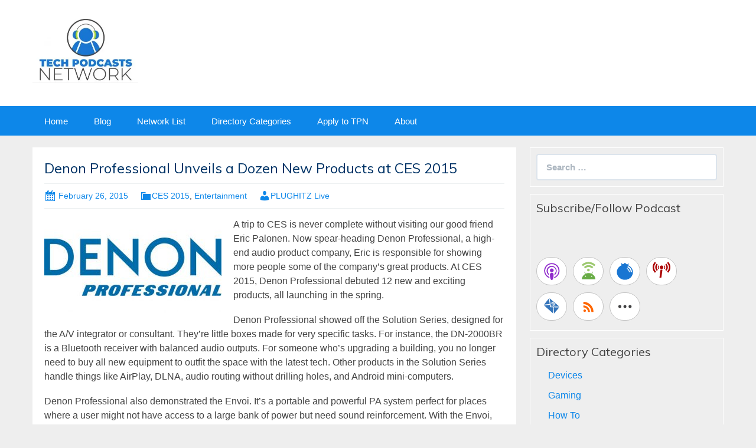

--- FILE ---
content_type: text/html; charset=UTF-8
request_url: https://beta.techpodcasts.com/2015/02/26/denon-professional-unveils-a-dozen-new-products-at-ces-2015/
body_size: 12424
content:
<!DOCTYPE html>
<!--[if IE 7]>
<html class="ie ie7" lang="en-US">
<![endif]-->
<!--[if IE 8]>
<html class="ie ie8" lang="en-US">
<![endif]-->
<!--[if !(IE 7) & !(IE 8)]><!-->
<html lang="en-US">
<!--<![endif]-->
<head>
	<meta charset="UTF-8">
	<meta name="viewport" content="width=device-width">
	<title>Denon Professional Unveils a Dozen New Products at CES 2015 - Tech Podcast Network</title>
	<link rel="profile" href="http://gmpg.org/xfn/11">
	<link rel="pingback" href="https://beta.techpodcasts.com/xmlrpc.php">
    	<!--[if lt IE 9]>
	<script src="https://beta.techpodcasts.com/wp-content/themes/powerpress-theme/js/html5.js"></script>
	<![endif]-->
	<meta name='robots' content='index, follow, max-image-preview:large, max-snippet:-1, max-video-preview:-1' />
	<style>img:is([sizes="auto" i], [sizes^="auto," i]) { contain-intrinsic-size: 3000px 1500px }</style>
	
	<!-- This site is optimized with the Yoast SEO plugin v24.9 - https://yoast.com/wordpress/plugins/seo/ -->
	<link rel="canonical" href="https://beta.techpodcasts.com/2015/02/26/denon-professional-unveils-a-dozen-new-products-at-ces-2015/" />
	<meta property="og:locale" content="en_US" />
	<meta property="og:type" content="article" />
	<meta property="og:title" content="Denon Professional Unveils a Dozen New Products at CES 2015 - Tech Podcast Network" />
	<meta property="og:description" content="A trip to CES is never complete without visiting our good friend Eric Palonen. Now spear-heading Denon Professional, a high-end audio product company, Eric is responsible for showing more people some of the company&#8217;s great products. At CES 2015, Denon Professional debuted 12 new and exciting products, all launching in the spring. Denon Professional showed &hellip; Continue reading Denon Professional Unveils a Dozen New Products at CES 2015 &rarr;" />
	<meta property="og:url" content="https://beta.techpodcasts.com/2015/02/26/denon-professional-unveils-a-dozen-new-products-at-ces-2015/" />
	<meta property="og:site_name" content="Tech Podcast Network" />
	<meta property="article:author" content="https://facebook.com/plughitzliveradio/" />
	<meta property="article:published_time" content="2015-02-26T15:46:03+00:00" />
	<meta property="og:image" content="https://techpodcasts.com/wp-content/uploads/2015/02/DenonProfessional-300x157.jpg" />
	<meta name="author" content="PLUGHITZ Live" />
	<meta name="twitter:card" content="summary_large_image" />
	<meta name="twitter:creator" content="@plughitzlive" />
	<meta name="twitter:label1" content="Written by" />
	<meta name="twitter:data1" content="PLUGHITZ Live" />
	<meta name="twitter:label2" content="Est. reading time" />
	<meta name="twitter:data2" content="2 minutes" />
	<script type="application/ld+json" class="yoast-schema-graph">{"@context":"https://schema.org","@graph":[{"@type":"WebPage","@id":"https://beta.techpodcasts.com/2015/02/26/denon-professional-unveils-a-dozen-new-products-at-ces-2015/","url":"https://beta.techpodcasts.com/2015/02/26/denon-professional-unveils-a-dozen-new-products-at-ces-2015/","name":"Denon Professional Unveils a Dozen New Products at CES 2015 - Tech Podcast Network","isPartOf":{"@id":"https://beta.techpodcasts.com/#website"},"primaryImageOfPage":{"@id":"https://beta.techpodcasts.com/2015/02/26/denon-professional-unveils-a-dozen-new-products-at-ces-2015/#primaryimage"},"image":{"@id":"https://beta.techpodcasts.com/2015/02/26/denon-professional-unveils-a-dozen-new-products-at-ces-2015/#primaryimage"},"thumbnailUrl":"https://techpodcasts.com/wp-content/uploads/2015/02/DenonProfessional-300x157.jpg","datePublished":"2015-02-26T15:46:03+00:00","author":{"@id":"https://beta.techpodcasts.com/#/schema/person/c636eeb0484abc26f4975bec24ad7f9c"},"breadcrumb":{"@id":"https://beta.techpodcasts.com/2015/02/26/denon-professional-unveils-a-dozen-new-products-at-ces-2015/#breadcrumb"},"inLanguage":"en-US","potentialAction":[{"@type":"ReadAction","target":["https://beta.techpodcasts.com/2015/02/26/denon-professional-unveils-a-dozen-new-products-at-ces-2015/"]}]},{"@type":"ImageObject","inLanguage":"en-US","@id":"https://beta.techpodcasts.com/2015/02/26/denon-professional-unveils-a-dozen-new-products-at-ces-2015/#primaryimage","url":"https://techpodcasts.com/wp-content/uploads/2015/02/DenonProfessional-300x157.jpg","contentUrl":"https://techpodcasts.com/wp-content/uploads/2015/02/DenonProfessional-300x157.jpg"},{"@type":"BreadcrumbList","@id":"https://beta.techpodcasts.com/2015/02/26/denon-professional-unveils-a-dozen-new-products-at-ces-2015/#breadcrumb","itemListElement":[{"@type":"ListItem","position":1,"name":"Home","item":"https://techpodcasts.com/"},{"@type":"ListItem","position":2,"name":"TPN","item":"https://beta.techpodcasts.com/tpn/"},{"@type":"ListItem","position":3,"name":"Denon Professional Unveils a Dozen New Products at CES 2015"}]},{"@type":"WebSite","@id":"https://beta.techpodcasts.com/#website","url":"https://beta.techpodcasts.com/","name":"Tech Podcast Network","description":"","potentialAction":[{"@type":"SearchAction","target":{"@type":"EntryPoint","urlTemplate":"https://beta.techpodcasts.com/?s={search_term_string}"},"query-input":{"@type":"PropertyValueSpecification","valueRequired":true,"valueName":"search_term_string"}}],"inLanguage":"en-US"},{"@type":"Person","@id":"https://beta.techpodcasts.com/#/schema/person/c636eeb0484abc26f4975bec24ad7f9c","name":"PLUGHITZ Live","image":{"@type":"ImageObject","inLanguage":"en-US","@id":"https://beta.techpodcasts.com/#/schema/person/image/","url":"https://secure.gravatar.com/avatar/15a1033f81611cb49a716ea12591bb08501f673ed10254e4b8d3d775d53b90db?s=96&d=mm&r=g","contentUrl":"https://secure.gravatar.com/avatar/15a1033f81611cb49a716ea12591bb08501f673ed10254e4b8d3d775d53b90db?s=96&d=mm&r=g","caption":"PLUGHITZ Live"},"sameAs":["https://plughitzlive.com/","https://facebook.com/plughitzliveradio/","https://www.instagram.com/plughitzlive/","https://linkedin.com/company/plughitz-live/","https://x.com/plughitzlive","https://youtube.com/@plughitzlive"],"url":"https://beta.techpodcasts.com/author/f5/"}]}</script>
	<!-- / Yoast SEO plugin. -->


<link rel='dns-prefetch' href='//fonts.googleapis.com' />
<link rel='preconnect' href='https://fonts.gstatic.com' crossorigin />
<script type="text/javascript">
/* <![CDATA[ */
window._wpemojiSettings = {"baseUrl":"https:\/\/s.w.org\/images\/core\/emoji\/16.0.1\/72x72\/","ext":".png","svgUrl":"https:\/\/s.w.org\/images\/core\/emoji\/16.0.1\/svg\/","svgExt":".svg","source":{"concatemoji":"https:\/\/beta.techpodcasts.com\/wp-includes\/js\/wp-emoji-release.min.js?ver=6.8.3"}};
/*! This file is auto-generated */
!function(s,n){var o,i,e;function c(e){try{var t={supportTests:e,timestamp:(new Date).valueOf()};sessionStorage.setItem(o,JSON.stringify(t))}catch(e){}}function p(e,t,n){e.clearRect(0,0,e.canvas.width,e.canvas.height),e.fillText(t,0,0);var t=new Uint32Array(e.getImageData(0,0,e.canvas.width,e.canvas.height).data),a=(e.clearRect(0,0,e.canvas.width,e.canvas.height),e.fillText(n,0,0),new Uint32Array(e.getImageData(0,0,e.canvas.width,e.canvas.height).data));return t.every(function(e,t){return e===a[t]})}function u(e,t){e.clearRect(0,0,e.canvas.width,e.canvas.height),e.fillText(t,0,0);for(var n=e.getImageData(16,16,1,1),a=0;a<n.data.length;a++)if(0!==n.data[a])return!1;return!0}function f(e,t,n,a){switch(t){case"flag":return n(e,"\ud83c\udff3\ufe0f\u200d\u26a7\ufe0f","\ud83c\udff3\ufe0f\u200b\u26a7\ufe0f")?!1:!n(e,"\ud83c\udde8\ud83c\uddf6","\ud83c\udde8\u200b\ud83c\uddf6")&&!n(e,"\ud83c\udff4\udb40\udc67\udb40\udc62\udb40\udc65\udb40\udc6e\udb40\udc67\udb40\udc7f","\ud83c\udff4\u200b\udb40\udc67\u200b\udb40\udc62\u200b\udb40\udc65\u200b\udb40\udc6e\u200b\udb40\udc67\u200b\udb40\udc7f");case"emoji":return!a(e,"\ud83e\udedf")}return!1}function g(e,t,n,a){var r="undefined"!=typeof WorkerGlobalScope&&self instanceof WorkerGlobalScope?new OffscreenCanvas(300,150):s.createElement("canvas"),o=r.getContext("2d",{willReadFrequently:!0}),i=(o.textBaseline="top",o.font="600 32px Arial",{});return e.forEach(function(e){i[e]=t(o,e,n,a)}),i}function t(e){var t=s.createElement("script");t.src=e,t.defer=!0,s.head.appendChild(t)}"undefined"!=typeof Promise&&(o="wpEmojiSettingsSupports",i=["flag","emoji"],n.supports={everything:!0,everythingExceptFlag:!0},e=new Promise(function(e){s.addEventListener("DOMContentLoaded",e,{once:!0})}),new Promise(function(t){var n=function(){try{var e=JSON.parse(sessionStorage.getItem(o));if("object"==typeof e&&"number"==typeof e.timestamp&&(new Date).valueOf()<e.timestamp+604800&&"object"==typeof e.supportTests)return e.supportTests}catch(e){}return null}();if(!n){if("undefined"!=typeof Worker&&"undefined"!=typeof OffscreenCanvas&&"undefined"!=typeof URL&&URL.createObjectURL&&"undefined"!=typeof Blob)try{var e="postMessage("+g.toString()+"("+[JSON.stringify(i),f.toString(),p.toString(),u.toString()].join(",")+"));",a=new Blob([e],{type:"text/javascript"}),r=new Worker(URL.createObjectURL(a),{name:"wpTestEmojiSupports"});return void(r.onmessage=function(e){c(n=e.data),r.terminate(),t(n)})}catch(e){}c(n=g(i,f,p,u))}t(n)}).then(function(e){for(var t in e)n.supports[t]=e[t],n.supports.everything=n.supports.everything&&n.supports[t],"flag"!==t&&(n.supports.everythingExceptFlag=n.supports.everythingExceptFlag&&n.supports[t]);n.supports.everythingExceptFlag=n.supports.everythingExceptFlag&&!n.supports.flag,n.DOMReady=!1,n.readyCallback=function(){n.DOMReady=!0}}).then(function(){return e}).then(function(){var e;n.supports.everything||(n.readyCallback(),(e=n.source||{}).concatemoji?t(e.concatemoji):e.wpemoji&&e.twemoji&&(t(e.twemoji),t(e.wpemoji)))}))}((window,document),window._wpemojiSettings);
/* ]]> */
</script>
		<style type="text/css">

			
			
			
						.mejs-controls button {
				color: #ffffff !important;
			}
			
			
						.mejs-controls .mejs-time-rail .mejs-time-current {
				background: #1976d2 !important;
			}
			
			
			
						.mejs-controls .mejs-horizontal-volume-slider .mejs-horizontal-volume-current {
				background: #ffffff !important;
			}
			
		</style>
		<link rel='stylesheet' id='style-css' href='https://beta.techpodcasts.com/wp-content/plugins/powerpress/css/blueprint.min.css?ver=11.12.7' type='text/css' media='all' />
<style id='wp-emoji-styles-inline-css' type='text/css'>

	img.wp-smiley, img.emoji {
		display: inline !important;
		border: none !important;
		box-shadow: none !important;
		height: 1em !important;
		width: 1em !important;
		margin: 0 0.07em !important;
		vertical-align: -0.1em !important;
		background: none !important;
		padding: 0 !important;
	}
</style>
<link rel='stylesheet' id='wp-block-library-css' href='https://beta.techpodcasts.com/wp-includes/css/dist/block-library/style.min.css?ver=6.8.3' type='text/css' media='all' />
<style id='classic-theme-styles-inline-css' type='text/css'>
/*! This file is auto-generated */
.wp-block-button__link{color:#fff;background-color:#32373c;border-radius:9999px;box-shadow:none;text-decoration:none;padding:calc(.667em + 2px) calc(1.333em + 2px);font-size:1.125em}.wp-block-file__button{background:#32373c;color:#fff;text-decoration:none}
</style>
<link rel='stylesheet' id='liveblog24_live_blogging_tool-cgb-style-css-css' href='https://beta.techpodcasts.com/wp-content/plugins/24liveblog/dist/blocks.style.build.css' type='text/css' media='all' />
<style id='powerpress-player-block-style-inline-css' type='text/css'>


</style>
<style id='global-styles-inline-css' type='text/css'>
:root{--wp--preset--aspect-ratio--square: 1;--wp--preset--aspect-ratio--4-3: 4/3;--wp--preset--aspect-ratio--3-4: 3/4;--wp--preset--aspect-ratio--3-2: 3/2;--wp--preset--aspect-ratio--2-3: 2/3;--wp--preset--aspect-ratio--16-9: 16/9;--wp--preset--aspect-ratio--9-16: 9/16;--wp--preset--color--black: #000000;--wp--preset--color--cyan-bluish-gray: #abb8c3;--wp--preset--color--white: #ffffff;--wp--preset--color--pale-pink: #f78da7;--wp--preset--color--vivid-red: #cf2e2e;--wp--preset--color--luminous-vivid-orange: #ff6900;--wp--preset--color--luminous-vivid-amber: #fcb900;--wp--preset--color--light-green-cyan: #7bdcb5;--wp--preset--color--vivid-green-cyan: #00d084;--wp--preset--color--pale-cyan-blue: #8ed1fc;--wp--preset--color--vivid-cyan-blue: #0693e3;--wp--preset--color--vivid-purple: #9b51e0;--wp--preset--gradient--vivid-cyan-blue-to-vivid-purple: linear-gradient(135deg,rgba(6,147,227,1) 0%,rgb(155,81,224) 100%);--wp--preset--gradient--light-green-cyan-to-vivid-green-cyan: linear-gradient(135deg,rgb(122,220,180) 0%,rgb(0,208,130) 100%);--wp--preset--gradient--luminous-vivid-amber-to-luminous-vivid-orange: linear-gradient(135deg,rgba(252,185,0,1) 0%,rgba(255,105,0,1) 100%);--wp--preset--gradient--luminous-vivid-orange-to-vivid-red: linear-gradient(135deg,rgba(255,105,0,1) 0%,rgb(207,46,46) 100%);--wp--preset--gradient--very-light-gray-to-cyan-bluish-gray: linear-gradient(135deg,rgb(238,238,238) 0%,rgb(169,184,195) 100%);--wp--preset--gradient--cool-to-warm-spectrum: linear-gradient(135deg,rgb(74,234,220) 0%,rgb(151,120,209) 20%,rgb(207,42,186) 40%,rgb(238,44,130) 60%,rgb(251,105,98) 80%,rgb(254,248,76) 100%);--wp--preset--gradient--blush-light-purple: linear-gradient(135deg,rgb(255,206,236) 0%,rgb(152,150,240) 100%);--wp--preset--gradient--blush-bordeaux: linear-gradient(135deg,rgb(254,205,165) 0%,rgb(254,45,45) 50%,rgb(107,0,62) 100%);--wp--preset--gradient--luminous-dusk: linear-gradient(135deg,rgb(255,203,112) 0%,rgb(199,81,192) 50%,rgb(65,88,208) 100%);--wp--preset--gradient--pale-ocean: linear-gradient(135deg,rgb(255,245,203) 0%,rgb(182,227,212) 50%,rgb(51,167,181) 100%);--wp--preset--gradient--electric-grass: linear-gradient(135deg,rgb(202,248,128) 0%,rgb(113,206,126) 100%);--wp--preset--gradient--midnight: linear-gradient(135deg,rgb(2,3,129) 0%,rgb(40,116,252) 100%);--wp--preset--font-size--small: 13px;--wp--preset--font-size--medium: 20px;--wp--preset--font-size--large: 36px;--wp--preset--font-size--x-large: 42px;--wp--preset--spacing--20: 0.44rem;--wp--preset--spacing--30: 0.67rem;--wp--preset--spacing--40: 1rem;--wp--preset--spacing--50: 1.5rem;--wp--preset--spacing--60: 2.25rem;--wp--preset--spacing--70: 3.38rem;--wp--preset--spacing--80: 5.06rem;--wp--preset--shadow--natural: 6px 6px 9px rgba(0, 0, 0, 0.2);--wp--preset--shadow--deep: 12px 12px 50px rgba(0, 0, 0, 0.4);--wp--preset--shadow--sharp: 6px 6px 0px rgba(0, 0, 0, 0.2);--wp--preset--shadow--outlined: 6px 6px 0px -3px rgba(255, 255, 255, 1), 6px 6px rgba(0, 0, 0, 1);--wp--preset--shadow--crisp: 6px 6px 0px rgba(0, 0, 0, 1);}:where(.is-layout-flex){gap: 0.5em;}:where(.is-layout-grid){gap: 0.5em;}body .is-layout-flex{display: flex;}.is-layout-flex{flex-wrap: wrap;align-items: center;}.is-layout-flex > :is(*, div){margin: 0;}body .is-layout-grid{display: grid;}.is-layout-grid > :is(*, div){margin: 0;}:where(.wp-block-columns.is-layout-flex){gap: 2em;}:where(.wp-block-columns.is-layout-grid){gap: 2em;}:where(.wp-block-post-template.is-layout-flex){gap: 1.25em;}:where(.wp-block-post-template.is-layout-grid){gap: 1.25em;}.has-black-color{color: var(--wp--preset--color--black) !important;}.has-cyan-bluish-gray-color{color: var(--wp--preset--color--cyan-bluish-gray) !important;}.has-white-color{color: var(--wp--preset--color--white) !important;}.has-pale-pink-color{color: var(--wp--preset--color--pale-pink) !important;}.has-vivid-red-color{color: var(--wp--preset--color--vivid-red) !important;}.has-luminous-vivid-orange-color{color: var(--wp--preset--color--luminous-vivid-orange) !important;}.has-luminous-vivid-amber-color{color: var(--wp--preset--color--luminous-vivid-amber) !important;}.has-light-green-cyan-color{color: var(--wp--preset--color--light-green-cyan) !important;}.has-vivid-green-cyan-color{color: var(--wp--preset--color--vivid-green-cyan) !important;}.has-pale-cyan-blue-color{color: var(--wp--preset--color--pale-cyan-blue) !important;}.has-vivid-cyan-blue-color{color: var(--wp--preset--color--vivid-cyan-blue) !important;}.has-vivid-purple-color{color: var(--wp--preset--color--vivid-purple) !important;}.has-black-background-color{background-color: var(--wp--preset--color--black) !important;}.has-cyan-bluish-gray-background-color{background-color: var(--wp--preset--color--cyan-bluish-gray) !important;}.has-white-background-color{background-color: var(--wp--preset--color--white) !important;}.has-pale-pink-background-color{background-color: var(--wp--preset--color--pale-pink) !important;}.has-vivid-red-background-color{background-color: var(--wp--preset--color--vivid-red) !important;}.has-luminous-vivid-orange-background-color{background-color: var(--wp--preset--color--luminous-vivid-orange) !important;}.has-luminous-vivid-amber-background-color{background-color: var(--wp--preset--color--luminous-vivid-amber) !important;}.has-light-green-cyan-background-color{background-color: var(--wp--preset--color--light-green-cyan) !important;}.has-vivid-green-cyan-background-color{background-color: var(--wp--preset--color--vivid-green-cyan) !important;}.has-pale-cyan-blue-background-color{background-color: var(--wp--preset--color--pale-cyan-blue) !important;}.has-vivid-cyan-blue-background-color{background-color: var(--wp--preset--color--vivid-cyan-blue) !important;}.has-vivid-purple-background-color{background-color: var(--wp--preset--color--vivid-purple) !important;}.has-black-border-color{border-color: var(--wp--preset--color--black) !important;}.has-cyan-bluish-gray-border-color{border-color: var(--wp--preset--color--cyan-bluish-gray) !important;}.has-white-border-color{border-color: var(--wp--preset--color--white) !important;}.has-pale-pink-border-color{border-color: var(--wp--preset--color--pale-pink) !important;}.has-vivid-red-border-color{border-color: var(--wp--preset--color--vivid-red) !important;}.has-luminous-vivid-orange-border-color{border-color: var(--wp--preset--color--luminous-vivid-orange) !important;}.has-luminous-vivid-amber-border-color{border-color: var(--wp--preset--color--luminous-vivid-amber) !important;}.has-light-green-cyan-border-color{border-color: var(--wp--preset--color--light-green-cyan) !important;}.has-vivid-green-cyan-border-color{border-color: var(--wp--preset--color--vivid-green-cyan) !important;}.has-pale-cyan-blue-border-color{border-color: var(--wp--preset--color--pale-cyan-blue) !important;}.has-vivid-cyan-blue-border-color{border-color: var(--wp--preset--color--vivid-cyan-blue) !important;}.has-vivid-purple-border-color{border-color: var(--wp--preset--color--vivid-purple) !important;}.has-vivid-cyan-blue-to-vivid-purple-gradient-background{background: var(--wp--preset--gradient--vivid-cyan-blue-to-vivid-purple) !important;}.has-light-green-cyan-to-vivid-green-cyan-gradient-background{background: var(--wp--preset--gradient--light-green-cyan-to-vivid-green-cyan) !important;}.has-luminous-vivid-amber-to-luminous-vivid-orange-gradient-background{background: var(--wp--preset--gradient--luminous-vivid-amber-to-luminous-vivid-orange) !important;}.has-luminous-vivid-orange-to-vivid-red-gradient-background{background: var(--wp--preset--gradient--luminous-vivid-orange-to-vivid-red) !important;}.has-very-light-gray-to-cyan-bluish-gray-gradient-background{background: var(--wp--preset--gradient--very-light-gray-to-cyan-bluish-gray) !important;}.has-cool-to-warm-spectrum-gradient-background{background: var(--wp--preset--gradient--cool-to-warm-spectrum) !important;}.has-blush-light-purple-gradient-background{background: var(--wp--preset--gradient--blush-light-purple) !important;}.has-blush-bordeaux-gradient-background{background: var(--wp--preset--gradient--blush-bordeaux) !important;}.has-luminous-dusk-gradient-background{background: var(--wp--preset--gradient--luminous-dusk) !important;}.has-pale-ocean-gradient-background{background: var(--wp--preset--gradient--pale-ocean) !important;}.has-electric-grass-gradient-background{background: var(--wp--preset--gradient--electric-grass) !important;}.has-midnight-gradient-background{background: var(--wp--preset--gradient--midnight) !important;}.has-small-font-size{font-size: var(--wp--preset--font-size--small) !important;}.has-medium-font-size{font-size: var(--wp--preset--font-size--medium) !important;}.has-large-font-size{font-size: var(--wp--preset--font-size--large) !important;}.has-x-large-font-size{font-size: var(--wp--preset--font-size--x-large) !important;}
:where(.wp-block-post-template.is-layout-flex){gap: 1.25em;}:where(.wp-block-post-template.is-layout-grid){gap: 1.25em;}
:where(.wp-block-columns.is-layout-flex){gap: 2em;}:where(.wp-block-columns.is-layout-grid){gap: 2em;}
:root :where(.wp-block-pullquote){font-size: 1.5em;line-height: 1.6;}
</style>
<link rel='stylesheet' id='dashicons-css' href='https://beta.techpodcasts.com/wp-includes/css/dashicons.min.css?ver=6.8.3' type='text/css' media='all' />
<link rel='stylesheet' id='media_player_style_kit-frontend-css' href='https://beta.techpodcasts.com/wp-content/plugins/media-player-style-kit/assets/css/frontend.css?ver=1.0.1' type='text/css' media='all' />
<link rel='stylesheet' id='bootstrap-style-css' href='https://beta.techpodcasts.com/wp-content/themes/powerpress-theme/css/bootswatch/bootstrap.min.css?ver=3.3.4' type='text/css' media='all' />
<link rel='stylesheet' id='blubrry-style-css' href='https://beta.techpodcasts.com/wp-content/themes/powerpress-theme/css/bootswatch/blubrry-bootstrap.min.css?ver=3.3.6' type='text/css' media='all' />
<link rel='stylesheet' id='pp_theme-style-css' href='https://beta.techpodcasts.com/wp-content/themes/powerpress-theme/style.css?ver=1.0' type='text/css' media='all' />
<link rel="preload" as="style" href="https://fonts.googleapis.com/css?family=Muli:400&#038;display=swap&#038;ver=1767593281" /><link rel="stylesheet" href="https://fonts.googleapis.com/css?family=Muli:400&#038;display=swap&#038;ver=1767593281" media="print" onload="this.media='all'"><noscript><link rel="stylesheet" href="https://fonts.googleapis.com/css?family=Muli:400&#038;display=swap&#038;ver=1767593281" /></noscript><script type="text/javascript" src="https://beta.techpodcasts.com/wp-includes/js/jquery/jquery.min.js?ver=3.7.1" id="jquery-core-js"></script>
<script type="text/javascript" src="https://beta.techpodcasts.com/wp-includes/js/jquery/jquery-migrate.min.js?ver=3.4.1" id="jquery-migrate-js"></script>
<link rel="https://api.w.org/" href="https://beta.techpodcasts.com/wp-json/" /><link rel="alternate" title="JSON" type="application/json" href="https://beta.techpodcasts.com/wp-json/wp/v2/posts/12390" /><link rel="EditURI" type="application/rsd+xml" title="RSD" href="https://beta.techpodcasts.com/xmlrpc.php?rsd" />
<meta name="generator" content="WordPress 6.8.3" />
<link rel='shortlink' href='https://beta.techpodcasts.com/?p=12390' />
<link rel="alternate" title="oEmbed (JSON)" type="application/json+oembed" href="https://beta.techpodcasts.com/wp-json/oembed/1.0/embed?url=https%3A%2F%2Fbeta.techpodcasts.com%2F2015%2F02%2F26%2Fdenon-professional-unveils-a-dozen-new-products-at-ces-2015%2F" />
<link rel="alternate" title="oEmbed (XML)" type="text/xml+oembed" href="https://beta.techpodcasts.com/wp-json/oembed/1.0/embed?url=https%3A%2F%2Fbeta.techpodcasts.com%2F2015%2F02%2F26%2Fdenon-professional-unveils-a-dozen-new-products-at-ces-2015%2F&#038;format=xml" />
            <script type="text/javascript"><!--
                                function powerpress_pinw(pinw_url){window.open(pinw_url, 'PowerPressPlayer','toolbar=0,status=0,resizable=1,width=460,height=320');	return false;}
                //-->

                // tabnab protection
                window.addEventListener('load', function () {
                    // make all links have rel="noopener noreferrer"
                    document.querySelectorAll('a[target="_blank"]').forEach(link => {
                        link.setAttribute('rel', 'noopener noreferrer');
                    });
                });
            </script>
            <meta name="generator" content="Redux 4.3.12" />
<style type="text/css" xmlns="http://www.w3.org/1999/html">

/*
PowerPress subscribe sidebar widget
*/
.widget-area .widget_powerpress_subscribe h2,
.widget-area .widget_powerpress_subscribe h3,
.widget-area .widget_powerpress_subscribe h4,
.widget_powerpress_subscribe h2,
.widget_powerpress_subscribe h3,
.widget_powerpress_subscribe h4 {
	margin-bottom: 0;
	padding-bottom: 0;
}
</style>
		<style type="text/css" id="wp-custom-css">
			.SponsorSection > header > h2 { margin:0;padding:0;font-weight:bold;}
.SponsorSection > header > h3 { margin:0;padding:0;font-size:20px;}
.SponsorSection > header > h4 { margin:0;padding:0;font-size:16px;}		</style>
		<style id="pp_options-dynamic-css" title="dynamic-css" class="redux-options-output">.site-description{color:#ffffff;}.navbar,.nav-menu .sub-menu,.nav-menu .children{background:#0d87e9;}.nav-menu li a:hover,.nav-menu .current_page_item > a,.nav-menu .current_page_ancestor > a,.nav-menu .current-menu-item > a,.nav-menu .current-menu-ancestor > a,.nav-menu .sub-menu a:hover,.nav-menu .children a:hover,.nav-menu li:hover > a{background:#003366;}.nav-menu li a, .menu-toggle{color:#ffffff;}.nav-menu li a:hover,.nav-menu .current_page_item > a, .nav-menu .current_page_ancestor > a, .nav-menu .current-menu-item > a, .nav-menu .current-menu-ancestor > a,.nav-menu li:hover > a{color:#ffffff;}#main{background-color:#ffffff;}.btn-primary{background-color:#0d87e9;}.btn-primary:hover{background-color:#003366;}.btn-default{background-color:#fb8c00;}.btn-default:hover{background-color:#adda12;}.well{background:transparent;}.well, .widget .widget-title{color:#444444;}.well a{color:#0d87e9;}.site-footer{background:#003366;}.site-footer{color:#ffffff;}.footer-widgets{background:transparent;}body{background-color:#eeeeee;}.site-header{background-color:#ffffff;background-repeat:no-repeat;background-size:cover;}a{color:#0d87e9;}a:hover{color:#0d87e9;}.well{border-top:1px solid #ffffff;border-bottom:1px solid #ffffff;border-left:1px solid #ffffff;border-right:1px solid #ffffff;}.site-footer a{color:#adda12;}.site-footer a:hover{color:#adda12;}body{font-family:Arial, Helvetica, sans-serif;font-weight:400;font-style:normal;color:#444444;font-size:16px;font-display:swap;}h1,h2,h3,h4,h5,h6{font-family:Muli,Arial, Helvetica, sans-serif;font-weight:400;font-style:normal;color:#003366;font-size:24px;font-display:swap;}.site-title{font-family:Muli,Arial, Helvetica, sans-serif;letter-spacing:-3px;font-weight:400;font-style:normal;font-size:40px;font-display:swap;}a .site-title{color:#ffffff;}a .site-title:hover{color:#ffffff;}</style><style>#header{margin: 0 auto;}
.widget .widget-title {
font-size: 20px;
}</style>
</head>

<body class="wp-singular post-template-default single single-post postid-12390 single-format-standard wp-theme-powerpress-theme content-sidebar">
	<div id="page" class="hfeed site">
				<header id="masthead" class="site-header" role="banner">
        	<div class="container">
                <div class="title-area header-image"><a href="https://beta.techpodcasts.com/" title="Tech Podcast Network" rel="home" ><img alt="Tech Podcast Network" src="https://beta.techpodcasts.com/wp-content/uploads/2023/08/2023-08-09_09-28-45.webp" width="178.5" height="110" /></a></div><!-- end .title-area -->            </div><!-- end .container -->
		</header><!-- end #masthead -->
					<div id="navbar" class="navbar">
				<nav id="site-navigation" class="navigation main-navigation" role="navigation">
					<button class="menu-toggle"><span class="dashicons dashicons-menu"></span></button>
					<a class="screen-reader-text skip-link" href="#content" title="Skip to content">Skip to content</a>
					<div class="menu-top-navigation-container"><ul id="primary-menu" class="nav-menu"><li id="menu-item-240" class="menu-item menu-item-type-custom menu-item-object-custom menu-item-240"><a href="/">Home</a></li>
<li id="menu-item-319" class="menu-item menu-item-type-post_type menu-item-object-page current_page_parent menu-item-319"><a href="https://beta.techpodcasts.com/tpn/">Blog</a></li>
<li id="menu-item-14867" class="menu-item menu-item-type-custom menu-item-object-custom menu-item-14867"><a href="https://techpodcasts.com/list-view/">Network List</a></li>
<li id="menu-item-244" class="menu-item menu-item-type-custom menu-item-object-custom menu-item-244"><a href="/lists/">Directory Categories</a></li>
<li id="menu-item-241" class="menu-item menu-item-type-custom menu-item-object-custom menu-item-241"><a href="/application/">Apply to TPN</a></li>
<li id="menu-item-242" class="menu-item menu-item-type-custom menu-item-object-custom menu-item-242"><a href="/info/">About</a></li>
</ul></div>				</nav><!-- end #site-navigation -->
			</div><!-- end #navbar -->
                
		<div class="container full-content">

    <div id="main" class="content-area">
        <div id="content" class="site-content" role="main">
            
                                        
                    
<article id="post-12390" class="post-12390 post type-post status-publish format-standard hentry category-ces-2015 category-entertainment">
	<header class="entry-header">
		
				<h1 class="entry-title">Denon Professional Unveils a Dozen New Products at CES 2015</h1>
				<hr/>

		<div class="entry-meta">
			<span class="date"><a href="https://beta.techpodcasts.com/2015/02/26/denon-professional-unveils-a-dozen-new-products-at-ces-2015/" title="Permalink to Denon Professional Unveils a Dozen New Products at CES 2015" rel="bookmark"><time class="entry-date" datetime="2015-02-26T07:46:03-08:00">February 26, 2015</time></a></span><span class="categories-links"><a href="https://beta.techpodcasts.com/category/ces-2015/" rel="category tag">CES 2015</a>, <a href="https://beta.techpodcasts.com/category/entertainment/" rel="category tag">Entertainment</a></span><span class="author vcard"><a class="url fn n" href="https://beta.techpodcasts.com/author/f5/" title="View all posts by PLUGHITZ Live" rel="author">PLUGHITZ Live</a></span>					</div><!-- .entry-meta -->
		<hr/>
	</header><!-- .entry-header -->






		<div class="entry-content">

		<p><a href="https://techpodcasts.com/wp-content/uploads/2015/02/DenonProfessional.jpg"><img decoding="async" src="https://techpodcasts.com/wp-content/uploads/2015/02/DenonProfessional-300x157.jpg" alt="DenonProfessional" width="300" height="157" class="alignleft size-medium wp-image-12391" srcset="https://beta.techpodcasts.com/wp-content/uploads/2015/02/DenonProfessional-300x157.jpg 300w, https://beta.techpodcasts.com/wp-content/uploads/2015/02/DenonProfessional.jpg 642w" sizes="(max-width: 300px) 100vw, 300px" /></a>A trip to CES is never complete without visiting our good friend Eric Palonen. Now spear-heading Denon Professional, a high-end audio product company, Eric is responsible for showing more people some of the company&#8217;s great products. At CES 2015, Denon Professional debuted 12 new and exciting products, all launching in the spring.</p>
<p>Denon Professional showed off the Solution Series, designed for the A/V integrator or consultant. They&#8217;re little boxes made for very specific tasks. For instance, the DN-2000BR is a Bluetooth receiver with balanced audio outputs. For someone who&#8217;s upgrading a building, you no longer need to buy all new equipment to outfit the space with the latest tech. Other products in the Solution Series handle things like AirPlay, DLNA, audio routing without drilling holes, and Android mini-computers. </p>
<p>Denon Professional also demonstrated the Envoi. It&#8217;s a portable and powerful PA system perfect for places where a user might not have access to a large bank of power but need sound reinforcement. With the Envoi, you get a 360-watt speaker with a myriad of functionality and inputs. You can stream music from your smartphone, off an SD card, Bluetooth or even plug in your audio mixer. You can then unplug it and operate it for up to 12 hours on a single charge. Even better, there&#8217;s a built-in wireless microphone. Envoi will retail for $599.</p>
<p>We also got to take a look at the DN-300Z. It&#8217;s a poly-media player, so it&#8217;ll play almost anything you can think of. Slot-loaded CDs, USB, SD card reader, Bluetooth and AM/FM radio all come in a concise 1U device and perfect for clubs, places or worships or other larger venues. $399 gets you a DN-300Z. </p>
<p>Lastly, Eric showed us another Solution Series device, taking a page out of the on-the-desk KUDO device, with a covert presentation manager. Typically mounted under a table or in a rack, it supports Bluetooth, DLNA, MiraCast, Airplay and is 4K-ready. </p>
<p>All these devices, and more, can be found at <a target="NewWindow" href="http://denonpro.com/assets/microsites/CES2015/index.html" class="UpStreamLink" rel="noopener noreferrer">Denon Professional&#8217;s website</a> and it&#8217;s definitely a place you&#8217;ll want to check out to see the entire line-up.</p>
<p>Interview by <a href="http://plughitzlive.com/staff/3-nicholas-dimeo.html">Nicholas DiMeo</a> of <a href="http://f5live.tv">F5 Live: Refreshing Technology</a> for the <a href="http://techpodcasts.com">Tech Podcast Network</a>.</p>
<p>Sponsored by:<br />
From laptops and Lumia to Surface and Xbox, <a target="NewWindow" href="http://www.f5live.tv/microsoft" class="UpStreamLink" rel="noopener noreferrer">get it at the Microsoft Store</a>.<br />
Welcome to the Eureka! Factory, where <a target="NewWindow" href="http://eurekafactory.net" class="UpStreamLink" rel="noopener noreferrer">great programs, projects, events and creative spaces and places happen</a>!<br />
Follow F5 Live: Refreshing Technology on <a target="NewWindow" href="http://www.twitter.com/plughitzlive" class="UpStreamLink" rel="noopener noreferrer">Twitter: PLuGHiTzLive</a>; <a target="NewWindow" href="http://facebook.com/f5live" class="UpStreamLink" rel="noopener noreferrer">Facebook: F5 Live</a>; <a target="NewWindow" href="http://plus.google.com/+Plughitzlive" class="UpStreamLink" rel="noopener noreferrer">Google+: PLuGHiTz Live</a></p>
<div class="powerpress_player" id="powerpress_player_153"><div style="width: 640px;" class="wp-video"><!--[if lt IE 9]><script>document.createElement('video');</script><![endif]-->
<video class="wp-video-shortcode" id="video-12390-1" width="640" height="360" poster="http://www.plughitzlive.com/images/shows/episodes/1018.jpg" preload="none" controls="controls"><source type="video/mp4" src="http://media.blubrry.com/tpnlive/media.techpodcasts.com/plughitzlive/bluarchive.com/ces2015/CES-2015-F5-DenonProfessional.mp4?_=1" /><a href="http://media.blubrry.com/tpnlive/media.techpodcasts.com/plughitzlive/bluarchive.com/ces2015/CES-2015-F5-DenonProfessional.mp4">http://media.blubrry.com/tpnlive/media.techpodcasts.com/plughitzlive/bluarchive.com/ces2015/CES-2015-F5-DenonProfessional.mp4</a></video></div></div><p class="powerpress_links powerpress_links_mp4" style="margin-bottom: 1px !important;">Podcast: <a href="http://media.blubrry.com/tpnlive/media.techpodcasts.com/plughitzlive/bluarchive.com/ces2015/CES-2015-F5-DenonProfessional.mp4" class="powerpress_link_pinw" target="_blank" title="Play in new window" onclick="return powerpress_pinw('https://beta.techpodcasts.com/?powerpress_pinw=12390-podcast');" rel="nofollow">Play in new window</a> | <a href="http://media.blubrry.com/tpnlive/media.techpodcasts.com/plughitzlive/bluarchive.com/ces2015/CES-2015-F5-DenonProfessional.mp4" class="powerpress_link_d" title="Download" rel="nofollow" download="CES-2015-F5-DenonProfessional.mp4">Download</a></p><p class="powerpress_links powerpress_subscribe_links">Subscribe: <a href="https://itunes.apple.com/us/podcast/tpn.tv/id437433773?mt=2&amp;ls=1#episodeGuid=http%3A%2F%2Ftpn.tv%2F%3Fp%3D12390" class="powerpress_link_subscribe powerpress_link_subscribe_itunes" target="_blank" title="Subscribe on Apple Podcasts" rel="nofollow">Apple Podcasts</a> | <a href="https://beta.techpodcasts.com/feed/podcast/" class="powerpress_link_subscribe powerpress_link_subscribe_rss" target="_blank" title="Subscribe via RSS" rel="nofollow">RSS</a> | <a href="https://beta.techpodcasts.com/subscribe-to-podcast/" class="powerpress_link_subscribe powerpress_link_subscribe_more" target="_blank" title="More" rel="nofollow">More</a></p>	</div><!-- .entry-content -->
	
	<footer class="entry-meta">
		
			</footer><!-- .entry-meta -->
	<hr/>
</article><!-- #post -->
                    	<nav class="navigation post-navigation" role="navigation">
		<h1 class="screen-reader-text">Post navigation</h1>
		<div class="nav-links">

			<a href="https://beta.techpodcasts.com/2015/02/26/crosley-mixes-old-school-and-today-with-new-line-of-turntables/" rel="prev"><span class="meta-nav">&larr;</span> Crosley Mixes Old School and Today with New Line of Turntables</a>			<a href="https://beta.techpodcasts.com/2015/02/26/ericsson-changes-the-way-we-think-about-cloud-security/" rel="next">Ericsson Changes the Way We Think About Cloud Security <span class="meta-nav">&rarr;</span></a>
		</div><!-- .nav-links -->
	</nav><!-- .navigation -->
	        
                    
            
<div id="comments" class="comments-area">

	    
</div><!-- #comments -->
                
        </div><!-- #content -->
    </div><!-- #main -->

		<div id="tertiary" class="sidebar-container" role="complementary">
		<div id="sidebar">
			<div class="widget-area">
				<aside id="search-2" class="widget widget_search well"><form class="search-form" role="search" method="get" id="searchform" action="https://beta.techpodcasts.com/">
    <div class="form-group">
        <label class="control-label">
            <span class="screen-reader-text">Search for:</span>
            <input class="form-control search-field" type="search" title="Search for:" name="s" value="" placeholder="Search …">
        </label>
        <input class="search-submit" type="submit" id="searchsubmit" value="Search" />
    </div>
</form>

</aside><aside id="powerpress_subscribe-2" class="widget widget_powerpress_subscribe well"><h3 class="widget-title">Subscribe/Follow Podcast</h3><div class="pp-ssb-widget pp-ssb-widget-modern pp-ssb-widget-include"><a href="https://itunes.apple.com/us/podcast/tpn.tv/id437433773?mt=2&#038;ls=1" class="pp-ssb-btn horizontal pp-ssb-itunes" target="_blank" title="Subscribe on Apple Podcasts"><span class="pp-ssb-ic"></span><span class="pp-ssb-text">Apple Podcasts</span></a><a href="https://subscribeonandroid.com/beta.techpodcasts.com/feed/podcast/" class="pp-ssb-btn  horizontal pp-ssb-android" target="_blank" title="Subscribe on Android"><span class="pp-ssb-ic"></span><span class="pp-ssb-text">Android</span></a><a href="https://blubrry.com/tpntv/" class="pp-ssb-btn horizontal pp-ssb-blubrry" target="_blank" title="Subscribe on Blubrry"><span class="pp-ssb-ic"></span><span class="pp-ssb-text">Blubrry</span></a><a href="https://podcastindex.org/podcast/794683" class="pp-ssb-btn horizontal pp-ssb-pcindex" target="_blank" title="Subscribe on Podcast Index"><span class="pp-ssb-ic"></span><span class="pp-ssb-text">Podcast Index</span></a><a href="https://subscribebyemail.com/beta.techpodcasts.com/feed/podcast/" class="pp-ssb-btn  horizontal  pp-ssb-email" target="_blank" title="Subscribe by Email"><span class="pp-ssb-ic"></span><span class="pp-ssb-text">by Email</span></a><a href="https://beta.techpodcasts.com/feed/podcast/" class="pp-ssb-btn horizontal pp-ssb-rss" target="_blank" title="Subscribe via RSS"><span class="pp-ssb-ic"></span><span class="pp-ssb-text">RSS</span></a><a href="https://beta.techpodcasts.com/subscribe-to-podcast/" class="pp-ssb-btn horizontal pp-ssb-more" target="_blank" title="More Subscribe Options"><span class="pp-ssb-ic"></span><span class="pp-ssb-text">More Subscribe Options</span></a></div></aside><aside id="nav_menu-3" class="widget widget_nav_menu well"><h3 class="widget-title">Directory Categories</h3><div class="menu-sidebar-page-container"><ul id="menu-sidebar-page" class="menu"><li id="menu-item-292" class="menu-item menu-item-type-custom menu-item-object-custom menu-item-292"><a href="https://techpodcasts.com/devices/">Devices</a></li>
<li id="menu-item-290" class="menu-item menu-item-type-custom menu-item-object-custom menu-item-290"><a href="https://techpodcasts.com/gaming/">Gaming</a></li>
<li id="menu-item-289" class="menu-item menu-item-type-custom menu-item-object-custom menu-item-289"><a href="https://techpodcasts.com/how-to/">How To</a></li>
<li id="menu-item-291" class="menu-item menu-item-type-custom menu-item-object-custom menu-item-291"><a href="https://techpodcasts.com/platforms/">Platforms</a></li>
<li id="menu-item-293" class="menu-item menu-item-type-custom menu-item-object-custom menu-item-293"><a href="https://techpodcasts.com/tech-business/">Tech Business</a></li>
<li id="menu-item-294" class="menu-item menu-item-type-custom menu-item-object-custom menu-item-294"><a href="https://techpodcasts.com/tech-chat/">Tech Chat</a></li>
<li id="menu-item-295" class="menu-item menu-item-type-custom menu-item-object-custom menu-item-295"><a href="https://techpodcasts.com/tech-news/">Tech News</a></li>
</ul></div></aside><aside id="text-4" class="widget widget_text well"><h3 class="widget-title">Support our Sponsor</h3>			<div class="textwidget"><p><center><a href="https://techpodcasts.com/godaddy/"><img loading="lazy" decoding="async" class="alignnone size-full wp-image-37821" title="godaddy-promo-codes" src="https://techpodcasts.com/wp-content/uploads/2023/01/GDb2.jpg" alt="GoDaddy Promo Codes" width="180" height="65" /></a><center></center></center></p>
</div>
		</aside><aside id="text-2" class="widget widget_text well">			<div class="textwidget"><p><a href="https://create.blubrry.com/resources/podcast-media-hosting/?code=blubrry003"><img loading="lazy" decoding="async" src="https://beta.techpodcasts.com/wp-content/uploads/2019/10/Hosting300x2501.png" width="300" height="250" border="0" /></a></p>
</div>
		</aside>			</div><!-- .widget-area -->
		</div><!-- #sidebar -->
	</div><!-- #tertiary -->

			
		</div><!-- end .container -->
	
		        
		<footer id="colophon" class="site-footer" role="contentinfo">
			<div class="site-info">
								<p style="text-align: center;">Powered by <a href="http://www.blubrry.com/sites/" title="Managed WordPress Hosting for your audio and video website" target="_blank">PowerPress Sites</a>.</p>
			</div><!-- .site-info -->
		</footer><!-- #colophon -->
	</div><!-- #page -->

	<script type="speculationrules">
{"prefetch":[{"source":"document","where":{"and":[{"href_matches":"\/*"},{"not":{"href_matches":["\/wp-*.php","\/wp-admin\/*","\/wp-content\/uploads\/*","\/wp-content\/*","\/wp-content\/plugins\/*","\/wp-content\/themes\/powerpress-theme\/*","\/*\\?(.+)"]}},{"not":{"selector_matches":"a[rel~=\"nofollow\"]"}},{"not":{"selector_matches":".no-prefetch, .no-prefetch a"}}]},"eagerness":"conservative"}]}
</script>
<link rel='stylesheet' id='mediaelement-css' href='https://beta.techpodcasts.com/wp-includes/js/mediaelement/mediaelementplayer-legacy.min.css?ver=4.2.17' type='text/css' media='all' />
<link rel='stylesheet' id='wp-mediaelement-css' href='https://beta.techpodcasts.com/wp-includes/js/mediaelement/wp-mediaelement.min.css?ver=6.8.3' type='text/css' media='all' />
<link rel='stylesheet' id='powerpress_subscribe_widget_modern-css' href='https://beta.techpodcasts.com/wp-content/plugins/powerpress/css/subscribe-widget.min.css?ver=11.12.7' type='text/css' media='all' />
<script type="text/javascript" src="https://beta.techpodcasts.com/wp-content/themes/powerpress-theme/js/functions.js?ver=20150330" id="pp_theme-script-js"></script>
<script type="text/javascript" src="https://beta.techpodcasts.com/wp-content/plugins/powerpress/player.min.js?ver=6.8.3" id="powerpress-player-js"></script>
<script type="text/javascript" id="mediaelement-core-js-before">
/* <![CDATA[ */
var mejsL10n = {"language":"en","strings":{"mejs.download-file":"Download File","mejs.install-flash":"You are using a browser that does not have Flash player enabled or installed. Please turn on your Flash player plugin or download the latest version from https:\/\/get.adobe.com\/flashplayer\/","mejs.fullscreen":"Fullscreen","mejs.play":"Play","mejs.pause":"Pause","mejs.time-slider":"Time Slider","mejs.time-help-text":"Use Left\/Right Arrow keys to advance one second, Up\/Down arrows to advance ten seconds.","mejs.live-broadcast":"Live Broadcast","mejs.volume-help-text":"Use Up\/Down Arrow keys to increase or decrease volume.","mejs.unmute":"Unmute","mejs.mute":"Mute","mejs.volume-slider":"Volume Slider","mejs.video-player":"Video Player","mejs.audio-player":"Audio Player","mejs.captions-subtitles":"Captions\/Subtitles","mejs.captions-chapters":"Chapters","mejs.none":"None","mejs.afrikaans":"Afrikaans","mejs.albanian":"Albanian","mejs.arabic":"Arabic","mejs.belarusian":"Belarusian","mejs.bulgarian":"Bulgarian","mejs.catalan":"Catalan","mejs.chinese":"Chinese","mejs.chinese-simplified":"Chinese (Simplified)","mejs.chinese-traditional":"Chinese (Traditional)","mejs.croatian":"Croatian","mejs.czech":"Czech","mejs.danish":"Danish","mejs.dutch":"Dutch","mejs.english":"English","mejs.estonian":"Estonian","mejs.filipino":"Filipino","mejs.finnish":"Finnish","mejs.french":"French","mejs.galician":"Galician","mejs.german":"German","mejs.greek":"Greek","mejs.haitian-creole":"Haitian Creole","mejs.hebrew":"Hebrew","mejs.hindi":"Hindi","mejs.hungarian":"Hungarian","mejs.icelandic":"Icelandic","mejs.indonesian":"Indonesian","mejs.irish":"Irish","mejs.italian":"Italian","mejs.japanese":"Japanese","mejs.korean":"Korean","mejs.latvian":"Latvian","mejs.lithuanian":"Lithuanian","mejs.macedonian":"Macedonian","mejs.malay":"Malay","mejs.maltese":"Maltese","mejs.norwegian":"Norwegian","mejs.persian":"Persian","mejs.polish":"Polish","mejs.portuguese":"Portuguese","mejs.romanian":"Romanian","mejs.russian":"Russian","mejs.serbian":"Serbian","mejs.slovak":"Slovak","mejs.slovenian":"Slovenian","mejs.spanish":"Spanish","mejs.swahili":"Swahili","mejs.swedish":"Swedish","mejs.tagalog":"Tagalog","mejs.thai":"Thai","mejs.turkish":"Turkish","mejs.ukrainian":"Ukrainian","mejs.vietnamese":"Vietnamese","mejs.welsh":"Welsh","mejs.yiddish":"Yiddish"}};
/* ]]> */
</script>
<script type="text/javascript" src="https://beta.techpodcasts.com/wp-includes/js/mediaelement/mediaelement-and-player.min.js?ver=4.2.17" id="mediaelement-core-js"></script>
<script type="text/javascript" src="https://beta.techpodcasts.com/wp-includes/js/mediaelement/mediaelement-migrate.min.js?ver=6.8.3" id="mediaelement-migrate-js"></script>
<script type="text/javascript" id="mediaelement-js-extra">
/* <![CDATA[ */
var _wpmejsSettings = {"pluginPath":"\/wp-includes\/js\/mediaelement\/","classPrefix":"mejs-","stretching":"responsive","audioShortcodeLibrary":"mediaelement","videoShortcodeLibrary":"mediaelement"};
/* ]]> */
</script>
<script type="text/javascript" src="https://beta.techpodcasts.com/wp-includes/js/mediaelement/wp-mediaelement.min.js?ver=6.8.3" id="wp-mediaelement-js"></script>
<script type="text/javascript" src="https://beta.techpodcasts.com/wp-includes/js/mediaelement/renderers/vimeo.min.js?ver=4.2.17" id="mediaelement-vimeo-js"></script>
</body>
</html>